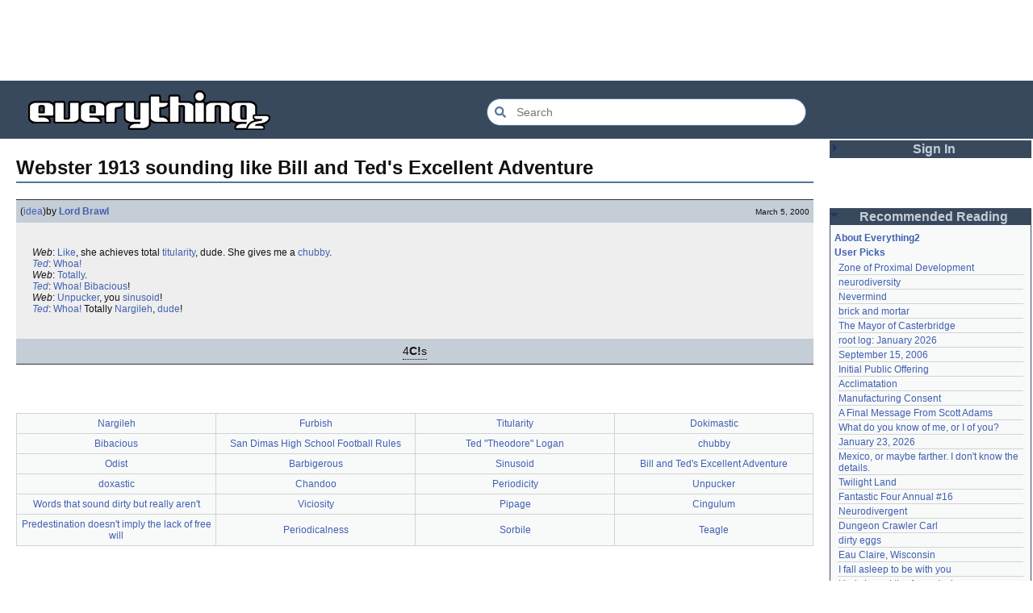

--- FILE ---
content_type: text/html; charset=utf-8
request_url: https://everything2.com/title/Webster+1913+sounding+like+Bill+and+Ted%2527s+Excellent+Adventure
body_size: 5609
content:
<!DOCTYPE html>
<html lang="en">
<head>
<meta charset="utf-8">
<meta http-equiv="X-UA-Compatible" content="IE=Edge" />
<title>Webster 1913 sounding like Bill and Ted&#39;s Excellent Adventure</title>
<link rel="stylesheet" id="basesheet" type="text/css" href="https://s3-us-west-2.amazonaws.com/deployed.everything2.com/12f701fc1c860c10ddd3467bb16b07723732e55f/br/1973976.css" media="all">
<link rel="stylesheet" id="printsheet" type="text/css" href="https://s3-us-west-2.amazonaws.com/deployed.everything2.com/12f701fc1c860c10ddd3467bb16b07723732e55f/br/2004473.css" media="print">
<base href="https://everything2.com">
<link rel="canonical" href="https://everything2.com/node/e2node/Webster%201913%20sounding%20like%20Bill%20and%20Ted%27s%20Excellent%20Adventure">
<meta name="robots" content="index,follow">
<meta name="description" content="Web: Like, she achieves total titularity, dude. She gives me a chubby. Ted: Whoa! Web: Totally. Ted: Whoa! Bibacious! Web: Unpucker, you sinusoid! Ted:...">
<!-- Open Graph / Facebook -->
<meta property="og:type" content="article">
<meta property="og:url" content="https://everything2.com/node/e2node/Webster%201913%20sounding%20like%20Bill%20and%20Ted%27s%20Excellent%20Adventure">
<meta property="og:title" content="Webster 1913 sounding like Bill and Ted&#39;s Excellent Adventure">
<meta property="og:description" content="Web: Like, she achieves total titularity, dude. She gives me a chubby. Ted: Whoa! Web: Totally. Ted: Whoa! Bibacious! Web: Unpucker, you sinusoid! Ted:...">
<meta property="og:site_name" content="Everything2">
<meta property="article:published_time" content="2000-03-05 17:02:38">
<!-- Twitter -->
<meta name="twitter:card" content="summary">
<meta name="twitter:title" content="Webster 1913 sounding like Bill and Ted&#39;s Excellent Adventure">
<meta name="twitter:description" content="Web: Like, she achieves total titularity, dude. She gives me a chubby. Ted: Whoa! Web: Totally. Ted: Whoa! Bibacious! Web: Unpucker, you sinusoid! Ted:...">
<link rel="icon" href="https://s3-us-west-2.amazonaws.com/deployed.everything2.com/12f701fc1c860c10ddd3467bb16b07723732e55f/static/favicon.ico" type="image/vnd.microsoft.icon">
<!--[if lt IE 8]><link rel="shortcut icon" href="https://s3-us-west-2.amazonaws.com/deployed.everything2.com/12f701fc1c860c10ddd3467bb16b07723732e55f/static/favicon.ico" type="image/x-icon"><![endif]-->
<link rel="alternate" type="application/atom+xml" title="Everything2 New Writeups" href="/node/ticker/New+Writeups+Atom+Feed">
<meta content="width=device-width,initial-scale=1.0,user-scalable=1" name="viewport">
<!-- Preconnect to external resources for faster loading -->
<link rel="preconnect" href="https://www.googletagmanager.com" crossorigin>
<link rel="dns-prefetch" href="https://www.googletagmanager.com">
<link rel="preconnect" href="https://www.google-analytics.com" crossorigin>
<link rel="dns-prefetch" href="https://www.google-analytics.com">
<link rel="preconnect" href="https://s3-us-west-2.amazonaws.com" crossorigin>
<link rel="dns-prefetch" href="https://s3-us-west-2.amazonaws.com">
<link rel="preconnect" href="https://pagead2.googlesyndication.com" crossorigin>
<link rel="dns-prefetch" href="https://pagead2.googlesyndication.com">
<link rel="preconnect" href="https://googleads.g.doubleclick.net" crossorigin>
<link rel="dns-prefetch" href="https://googleads.g.doubleclick.net">
<link rel="preconnect" href="https://tpc.googlesyndication.com" crossorigin>
<link rel="dns-prefetch" href="https://tpc.googlesyndication.com">
<script async src="https://www.googletagmanager.com/gtag/js?id=G-2GBBBF9ZDK"></script>
<script async src="https://pagead2.googlesyndication.com/pagead/js/adsbygoogle.js?client=ca-pub-0613380022572506" crossorigin="anonymous"></script>
<script type="application/ld+json">{"@context":"https://schema.org","@graph":[{"name":"Everything2","@type":"WebSite","@id":"https://everything2.com/#website","url":"https://everything2.com/","description":"Everything2 is a community for fiction, nonfiction, poetry, reviews, and more.","potentialAction":{"@type":"SearchAction","query-input":"required name=search_term_string","target":{"@type":"EntryPoint","urlTemplate":"https://everything2.com/title/{search_term_string}"}}},{"@type":"BreadcrumbList","itemListElement":[{"position":1,"item":"https://everything2.com/","@type":"ListItem","name":"Home"},{"@type":"ListItem","name":"Webster 1913 sounding like Bill and Ted's Excellent Adventure","position":2}]},{"name":"Webster 1913 sounding like Bill and Ted's Excellent Adventure","isPartOf":{"@id":"https://everything2.com/#website"},"url":"https://everything2.com/node/e2node/Webster%201913%20sounding%20like%20Bill%20and%20Ted%27s%20Excellent%20Adventure","@id":"https://everything2.com/node/e2node/Webster%201913%20sounding%20like%20Bill%20and%20Ted%27s%20Excellent%20Adventure#webpage","description":"Web: Like, she achieves total titularity, dude. She gives me a chubby. Ted: Whoa! Web: Totally. Ted: Whoa! Bibacious! Web: Unpucker, you sinusoid! Ted:...","@type":"WebPage","inLanguage":"en-US"}]}</script>
</head>
<body class="writeuppage e2node" itemscope itemtype="http://schema.org/WebPage">
<!-- React renders entire page body -->
<div id="e2-react-page-root"></div>
<script id="nodeinfojson">e2 = {"newWriteups":[{"writeuptype":"essay","is_log":false,"is_junk":false,"author":{"title":"Glowing Fish","type":"user","node_id":977360},"node_id":"2213226","title":"neurodiversity (essay)","parent":{"type":"e2node","title":"neurodiversity","node_id":1708121},"notnew":false},{"writeuptype":"thing","author":{"node_id":2197862,"title":"avebiewa","type":"user"},"is_log":false,"is_junk":false,"node_id":"2213221","title":"Acclimatation (thing)","parent":{"node_id":178855,"type":"e2node","title":"Acclimatation"},"notnew":false},{"author":{"title":"Finky","type":"user","node_id":2212534},"is_log":false,"is_junk":false,"node_id":"2213218","title":"Christmas Tree (thing)","parent":{"type":"e2node","title":"Christmas Tree","node_id":115971},"notnew":false,"writeuptype":"thing"},{"writeuptype":"log","notnew":false,"parent":{"type":"e2node","title":"January 23, 2026","node_id":2213213},"title":"January 23, 2026 (log)","node_id":"2213212","author":{"title":"passalidae","type":"user","node_id":2178478},"is_junk":false,"is_log":true},{"parent":{"node_id":2213216,"title":"Fantastic Four Annual #16","type":"e2node"},"notnew":false,"title":"Fantastic Four Annual #16 (review)","node_id":"2213217","is_junk":false,"is_log":false,"author":{"node_id":977360,"type":"user","title":"Glowing Fish"},"writeuptype":"review"},{"node_id":"2213189","author":{"type":"user","title":"lilah june","node_id":2201248},"is_log":false,"is_junk":false,"parent":{"node_id":2213211,"title":"Eau Claire, Wisconsin","type":"e2node"},"notnew":false,"title":"Eau Claire, Wisconsin (personal)","writeuptype":"personal"},{"writeuptype":"idea","author":{"node_id":1017738,"title":"Oolong","type":"user"},"is_junk":false,"is_log":false,"node_id":"2213206","title":"Neurodivergent (idea)","parent":{"node_id":2144970,"type":"e2node","title":"Neurodivergent"},"notnew":false},{"writeuptype":"opinion","node_id":"2213203","author":{"node_id":2212534,"type":"user","title":"Finky"},"is_junk":false,"is_log":false,"notnew":false,"parent":{"node_id":2213204,"type":"e2node","title":"A Retrospective on the Dena Against ICE Walkout, One Year Later"},"title":"A Retrospective on the Dena Against ICE Walkout, One Year Later (opinion)"},{"writeuptype":"opinion","title":"Mindfulword on Hankies (opinion)","notnew":false,"parent":{"title":"Mindfulword on Hankies","type":"e2node","node_id":2213201},"is_junk":false,"is_log":false,"author":{"node_id":2119789,"title":"mic_ernst","type":"user"},"node_id":"2213200"},{"parent":{"node_id":2213145,"type":"e2node","title":"Disco Elysium"},"notnew":false,"title":"Disco Elysium (thing)","node_id":"2213195","author":{"node_id":2068077,"type":"user","title":"Dustyblue"},"is_junk":false,"is_log":false,"writeuptype":"thing"},{"title":"coffee snobs (thing)","notnew":false,"parent":{"node_id":676472,"title":"coffee snobs","type":"e2node"},"is_junk":false,"is_log":false,"author":{"title":"wertperch","type":"user","node_id":958245},"node_id":"2213172","writeuptype":"thing"},{"writeuptype":"thing","is_junk":false,"is_log":false,"author":{"type":"user","title":"Dustyblue","node_id":2068077},"node_id":"2213047","title":"Twilight Land (thing)","parent":{"node_id":2213194,"type":"e2node","title":"Twilight Land"},"notnew":false},{"title":"Dungeon Crawler Carl (thing)","notnew":false,"parent":{"node_id":2211490,"title":"Dungeon Crawler Carl","type":"e2node"},"is_junk":false,"is_log":false,"author":{"title":"Dustyblue","type":"user","node_id":2068077},"node_id":"2213193","writeuptype":"thing"},{"node_id":"2213066","author":{"type":"user","title":"Dustyblue","node_id":2068077},"is_junk":false,"is_log":false,"notnew":false,"parent":{"title":"Conjure Wife","type":"e2node","node_id":1534051},"title":"Conjure Wife (thing)","writeuptype":"thing"},{"title":"Telegraph Avenue (review)","parent":{"type":"e2node","title":"Telegraph Avenue","node_id":88301},"notnew":false,"is_log":false,"is_junk":false,"author":{"type":"user","title":"Glowing Fish","node_id":977360},"node_id":"2213191","writeuptype":"review"},{"node_id":"2213186","author":{"title":"panamaus","type":"user","node_id":983517},"is_junk":false,"is_log":false,"notnew":false,"parent":{"node_id":2151966,"type":"e2node","title":"Mexico, or maybe farther. I don't know the details."},"title":"Mexico, or maybe farther. I don't know the details. (personal)","writeuptype":"personal"},{"node_id":"1833807","is_log":true,"is_junk":false,"author":{"title":"iceowl","type":"user","node_id":1269886},"notnew":false,"parent":{"type":"e2node","title":"September 15, 2006","node_id":1833558},"title":"September 15, 2006 (essay)","writeuptype":"essay"},{"writeuptype":"thing","title":"A Final Message From Scott Adams (thing)","notnew":false,"parent":{"node_id":2213187,"type":"e2node","title":"A Final Message From Scott Adams"},"is_junk":false,"is_log":false,"author":{"title":"Pandeism Fish","type":"user","node_id":1902455},"node_id":"2213166"},{"node_id":"2213182","is_log":false,"is_junk":false,"author":{"node_id":1505883,"title":"savpixie","type":"user"},"parent":{"node_id":2213184,"title":"Hotworx","type":"e2node"},"notnew":false,"title":"Hotworx (place)","writeuptype":"place"},{"writeuptype":"thing","author":{"title":"Sylvar","type":"user","node_id":5988},"is_log":true,"is_junk":false,"node_id":"2213173","title":"root log: January update - Live Search is Live! (thing)","parent":{"node_id":2213144,"type":"e2node","title":"root log: January update - Live Search is Live!"},"notnew":false},{"writeuptype":"thing","parent":{"node_id":944588,"title":"Row, row, row your boat","type":"e2node"},"notnew":false,"title":"Row, row, row your boat (thing)","node_id":"2213168","is_junk":false,"is_log":false,"author":{"title":"Pandeism Fish","type":"user","node_id":1902455}},{"writeuptype":"log","notnew":false,"parent":{"node_id":2213170,"type":"e2node","title":"January 15, 2026"},"title":"January 15, 2026 (log)","node_id":"2213165","author":{"type":"user","title":"Oolong","node_id":1017738},"is_junk":false,"is_log":true},{"writeuptype":"idea","node_id":"2213039","is_log":false,"is_junk":false,"author":{"node_id":3473,"type":"user","title":"teleny"},"parent":{"node_id":2212393,"title":"Emotive Conjugation","type":"e2node"},"notnew":false,"title":"Emotive Conjugation (idea)"},{"title":"Black Coffee (thing)","parent":{"title":"Black Coffee","type":"e2node","node_id":98029},"notnew":false,"author":{"title":"wertperch","type":"user","node_id":958245},"is_junk":false,"is_log":false,"node_id":"2213158","writeuptype":"thing"},{"node_id":"2213160","is_junk":false,"is_log":false,"author":{"node_id":2178478,"title":"passalidae","type":"user"},"notnew":false,"parent":{"type":"e2node","title":"the blurry boundary between immersion and obsession","node_id":2213161},"title":"the blurry boundary between immersion and obsession (opinion)","writeuptype":"opinion"},{"writeuptype":"thing","title":"root log: January 2026 - Mobile is live, themes resurrected (thing)","parent":{"node_id":2213156,"title":"root log: January 2026 - Mobile is live, themes resurrected","type":"e2node"},"notnew":false,"author":{"title":"jaybonci","type":"user","node_id":459692},"is_junk":false,"is_log":true,"node_id":"2213155"},{"writeuptype":"review","notnew":false,"parent":{"title":"A Woman's Story","type":"e2node","node_id":2213152},"title":"A Woman's Story (review)","node_id":"2213153","is_log":false,"is_junk":false,"author":{"node_id":977360,"title":"Glowing Fish","type":"user"}},{"writeuptype":"personal","notnew":false,"parent":{"node_id":2184246,"type":"e2node","title":"Time cares for us not, though it carries us the path entire."},"title":"Time cares for us not, though it carries us the path entire. (personal)","node_id":"2213147","author":{"title":"Auspice","type":"user","node_id":1866071},"is_junk":false,"is_log":false},{"writeuptype":"log","title":"root log: January update - Live Search is Live! (log)","parent":{"node_id":2213144,"title":"root log: January update - Live Search is Live!","type":"e2node"},"notnew":false,"is_junk":false,"is_log":true,"author":{"title":"jaybonci","type":"user","node_id":459692},"node_id":"2213141"},{"writeuptype":"person","node_id":"2213143","is_junk":false,"is_log":false,"author":{"node_id":6339,"type":"user","title":"Jet-Poop"},"notnew":false,"parent":{"type":"e2node","title":"Skurge the Executioner","node_id":2213142},"title":"Skurge the Executioner (person)"},{"is_junk":false,"is_log":false,"author":{"node_id":1866071,"title":"Auspice","type":"user"},"node_id":"2213139","title":"notes written by hand (poetry)","parent":{"node_id":1905443,"title":"notes written by hand","type":"e2node"},"notnew":false,"writeuptype":"poetry"},{"writeuptype":"review","parent":{"node_id":2213137,"type":"e2node","title":"In Chancery"},"notnew":false,"title":"In Chancery (review)","node_id":"2213138","author":{"node_id":977360,"type":"user","title":"Glowing Fish"},"is_junk":false,"is_log":false},{"title":"Sor Juana (poetry)","notnew":false,"parent":{"node_id":2213122,"type":"e2node","title":"Sor Juana"},"author":{"node_id":1681230,"title":"BookReader","type":"user"},"is_log":false,"is_junk":false,"node_id":"2213124","writeuptype":"poetry"},{"title":"How to safely ship a trading card (how-to)","parent":{"node_id":2213130,"type":"e2node","title":"How to safely ship a trading card"},"notnew":false,"author":{"title":"passalidae","type":"user","node_id":2178478},"is_log":false,"is_junk":false,"node_id":"2213129","writeuptype":"how-to"},{"writeuptype":"poetry","node_id":"2213006","author":{"node_id":2201248,"type":"user","title":"lilah june"},"is_log":false,"is_junk":false,"notnew":false,"parent":{"node_id":2213119,"type":"e2node","title":"No, I don't miss you"},"title":"No, I don't miss you (poetry)"},{"node_id":"2213114","is_log":false,"is_junk":false,"author":{"node_id":1455010,"type":"user","title":"JD"},"notnew":false,"parent":{"node_id":2213117,"title":"Tales of Paranoia","type":"e2node"},"title":"Tales of Paranoia (review)","writeuptype":"review"},{"author":{"node_id":2197862,"title":"avebiewa","type":"user"},"is_junk":false,"is_log":true,"node_id":"2213116","title":"January 6, 2026 (log)","parent":{"node_id":2213113,"title":"January 6, 2026","type":"e2node"},"notnew":false,"writeuptype":"log"},{"writeuptype":"thing","node_id":"2213103","is_junk":false,"is_log":true,"author":{"node_id":459692,"title":"jaybonci","type":"user"},"parent":{"node_id":2213093,"type":"e2node","title":"root log: January 2026"},"notnew":false,"title":"root log: January 2026 (thing)"},{"node_id":"2213104","is_log":false,"is_junk":false,"author":{"title":"Peaceful Chicken","type":"user","node_id":2208334},"parent":{"title":"Venezuela","type":"e2node","node_id":30088},"notnew":false,"title":"Venezuela (dream)","writeuptype":"dream"}],"title":"Webster 1913 sounding like Bill and Ted's Excellent Adventure","display_prefs":{"vit_hidemisc":0,"vit_hidenodeinfo":0,"num_newwus":"10","nw_nojunk":false,"rtn_hideedc":0,"rtn_hidenws":0,"edn_hideutil":0,"vit_hidelist":0,"vit_hidenodeutil":0,"rtn_hidecwu":0,"edn_hideedev":0,"vit_hidemaintenance":0},"architecture":"aarch64","lastnode_id":null,"user":{"editor":false,"admin":false,"developer":true,"guest":true,"in_room":"0","chanop":false,"title":"Guest User","node_id":"779713"},"pageheader":{},"developerNodelet":{},"contentData":{"categories":[],"type":"e2node","user":{"is_guest":1,"can_cool":0,"can_vote":0,"info_authorsince_off":0,"coolsleft":0,"is_editor":0,"node_id":"779713","title":"Guest User","coolsafety":0,"votesafety":0},"e2node":{"title":"Webster 1913 sounding like Bill and Ted's Excellent Adventure","locked":0,"author":{"title":"Content Editors","type":"usergroup","node_id":923653},"node_id":442133,"group":[{"type":"writeup","publishtime":"2000-03-05T17:02:38Z","createtime":"2000-03-05T17:02:38Z","writeuptype":"idea","doctext":"<P>\r\n<i>Web</i>: [Like], she achieves total [titularity], dude. She gives me a [chubby].<br>\r\n<i>[Ted \"Theodore\" Logan|Ted]</i>: [Whoa!]<br>\r\n<i>Web</i>: [Totally].<br>\r\n<i>[Ted \"Theodore\" Logan|Ted]</i>: [Whoa!] [Bibacious]!<br>\r\n<i>Web</i>: [Unpucker], you [sinusoid]!<br>\r\n<i>[Ted \"Theodore\" Logan|Ted]</i>: [Whoa!] Totally [Nargileh], [dude]!\r\n</p>","title":"Webster 1913 sounding like Bill and Ted's Excellent Adventure (idea)","node_id":442157,"cools":[{"type":"user","title":"tregoweth","node_id":2179},{"title":"ariels","type":"user","node_id":448206},{"title":"amnesiac","type":"user","node_id":984659},{"node_id":533170,"type":"user","title":"gnarl"}],"author":{"hidelastseen":0,"type":"user","node_id":8933,"is_bot":0,"title":"Lord Brawl","lasttime":"2024-04-19T15:29:18Z"}}],"softlinks":[{"filled":true,"node_id":"285050","type":"e2node","hits":366,"title":"Nargileh"},{"type":"e2node","hits":356,"title":"Furbish","filled":true,"node_id":"243791"},{"type":"e2node","title":"Titularity","hits":193,"filled":true,"node_id":"345744"},{"title":"Dokimastic","hits":134,"type":"e2node","node_id":"226175","filled":true},{"node_id":"194760","filled":true,"hits":131,"title":"Bibacious","type":"e2node"},{"node_id":"148146","filled":true,"hits":126,"title":"San Dimas High School Football Rules","type":"e2node"},{"filled":true,"node_id":"59082","type":"e2node","title":"Ted \"Theodore\" Logan","hits":115},{"filled":true,"node_id":"44953","type":"e2node","hits":107,"title":"chubby"},{"title":"Odist","hits":91,"type":"e2node","filled":true,"node_id":"289173"},{"title":"Barbigerous","hits":73,"type":"e2node","node_id":"192216","filled":true},{"node_id":"328829","filled":true,"type":"e2node","hits":69,"title":"Sinusoid"},{"type":"e2node","hits":67,"title":"Bill and Ted's Excellent Adventure","node_id":"59096","filled":true},{"title":"doxastic","hits":66,"type":"e2node","node_id":"809078","filled":true},{"hits":63,"title":"Chandoo","type":"e2node","filled":true,"node_id":"204774"},{"hits":60,"title":"Periodicity","type":"e2node","node_id":"298235","filled":true},{"node_id":"353470","filled":true,"title":"Unpucker","hits":58,"type":"e2node"},{"type":"e2node","hits":58,"title":"Words that sound dirty but really aren't","node_id":"79327","filled":true},{"type":"e2node","hits":56,"title":"Viciosity","node_id":"356895","filled":true},{"title":"Pipage","hits":56,"type":"e2node","node_id":"301365","filled":true},{"title":"Cingulum","hits":54,"type":"e2node","filled":true,"node_id":"206836"},{"filled":true,"node_id":"579259","type":"e2node","hits":46,"title":"Predestination doesn't imply the lack of free will"},{"node_id":"298233","filled":true,"hits":46,"title":"Periodicalness","type":"e2node"},{"filled":true,"node_id":"331565","type":"e2node","title":"Sorbile","hits":45},{"type":"e2node","hits":44,"title":"Teagle","node_id":"342216","filled":true}],"orderlock_user":0,"createdby":{"type":"user","title":"TAFKAH","node_id":3800},"type":"e2node","createtime":"2000-03-05T15:47:15Z"}},"coolnodes":[{"parentTitle":"Zone of Proximal Development","latest_cool":"2026-01-26 23:02:34","coolwriteups_id":2123759,"parentNode":2152729,"writeupCooled":1,"wu_author":"Zephronias"},{"coolwriteups_id":2213226,"parentTitle":"neurodiversity","latest_cool":"2026-01-26 18:22:45","parentNode":1708121,"writeupCooled":1,"wu_author":"Glowing Fish"},{"wu_author":"Devon","writeupCooled":6,"parentTitle":"Nevermind","latest_cool":"2026-01-26 14:54:29","coolwriteups_id":1211695,"parentNode":45146},{"coolwriteups_id":972500,"parentTitle":"brick and mortar","wu_author":"Lord Brawl","writeupCooled":2,"latest_cool":"2026-01-26 06:20:36","parentNode":452951},{"parentNode":1515456,"latest_cool":"2026-01-26 03:49:46","wu_author":"Glowing Fish","writeupCooled":2,"coolwriteups_id":2154366,"parentTitle":"The Mayor of Casterbridge"},{"latest_cool":"2026-01-25 12:26:47","parentNode":2213093,"wu_author":"jaybonci","writeupCooled":7,"coolwriteups_id":2213103,"parentTitle":"root log: January 2026"},{"writeupCooled":5,"wu_author":"iceowl","parentTitle":"September 15, 2006","parentNode":1833558,"coolwriteups_id":1833807,"latest_cool":"2026-01-25 11:13:45"},{"wu_author":"Nordicfrost","writeupCooled":2,"parentNode":85493,"latest_cool":"2026-01-25 08:22:24","parentTitle":"Initial Public Offering","coolwriteups_id":1283740},{"parentNode":178855,"latest_cool":"2026-01-25 08:00:07","writeupCooled":1,"wu_author":"avebiewa","parentTitle":"Acclimatation","coolwriteups_id":2213221},{"wu_author":"Trilateral Chairman","writeupCooled":5,"parentNode":48291,"latest_cool":"2026-01-25 02:17:41","coolwriteups_id":1520245,"parentTitle":"Manufacturing Consent"},{"coolwriteups_id":2213166,"parentTitle":"A Final Message From Scott Adams","wu_author":"Pandeism Fish","writeupCooled":4,"latest_cool":"2026-01-24 19:29:26","parentNode":2213187},{"latest_cool":"2026-01-24 10:24:05","parentNode":830822,"wu_author":"graceness","writeupCooled":6,"coolwriteups_id":831080,"parentTitle":"What do you know of me, or I of you?"},{"parentTitle":"January 23, 2026","coolwriteups_id":2213212,"wu_author":"passalidae","writeupCooled":2,"parentNode":2213213,"latest_cool":"2026-01-24 08:39:46"},{"parentTitle":"Mexico, or maybe farther. I don't know the details.","coolwriteups_id":2213186,"wu_author":"panamaus","writeupCooled":4,"parentNode":2151966,"latest_cool":"2026-01-24 02:21:40"},{"latest_cool":"2026-01-24 02:02:52","parentNode":2213194,"wu_author":"Dustyblue","writeupCooled":3,"coolwriteups_id":2213047,"parentTitle":"Twilight Land"},{"wu_author":"Glowing Fish","writeupCooled":1,"coolwriteups_id":2213217,"parentNode":2213216,"parentTitle":"Fantastic Four Annual #16","latest_cool":"2026-01-23 22:31:25"},{"coolwriteups_id":2213206,"parentTitle":"Neurodivergent","latest_cool":"2026-01-23 07:08:18","parentNode":2144970,"wu_author":"Oolong","writeupCooled":7},{"coolwriteups_id":2213193,"parentTitle":"Dungeon Crawler Carl","writeupCooled":2,"wu_author":"Dustyblue","parentNode":2211490,"latest_cool":"2026-01-23 07:06:30"},{"wu_author":"Mr. Hotel","writeupCooled":3,"parentNode":1267287,"latest_cool":"2026-01-22 20:55:26","coolwriteups_id":1267288,"parentTitle":"dirty eggs"},{"wu_author":"lilah june","writeupCooled":1,"latest_cool":"2026-01-22 18:59:07","parentNode":2213211,"parentTitle":"Eau Claire, Wisconsin","coolwriteups_id":2213189},{"coolwriteups_id":940322,"parentTitle":"I fall asleep to be with you","wu_author":"Wuukiee","writeupCooled":4,"parentNode":611977,"latest_cool":"2026-01-22 07:25:15"},{"coolwriteups_id":1006877,"parentTitle":"Hedwig and the Angry Inch","writeupCooled":10,"wu_author":"duckrabbit","latest_cool":"2026-01-21 21:11:41","parentNode":578484},{"parentTitle":"Xocolatl","coolwriteups_id":2054476,"latest_cool":"2026-01-21 13:58:35","parentNode":2054477,"wu_author":"haqiqat","writeupCooled":2},{"wu_author":"Pandeism Fish","writeupCooled":4,"latest_cool":"2026-01-21 08:42:24","parentNode":944588,"coolwriteups_id":2213168,"parentTitle":"Row, row, row your boat"},{"coolwriteups_id":2213066,"parentTitle":"Conjure Wife","parentNode":1534051,"latest_cool":"2026-01-21 08:20:13","wu_author":"Dustyblue","writeupCooled":2},{"parentTitle":"I fall asleep to be with you","coolwriteups_id":612003,"wu_author":"hamster bong","writeupCooled":2,"parentNode":611977,"latest_cool":"2026-01-21 07:54:43"},{"parentNode":2034305,"latest_cool":"2026-01-21 02:44:02","wu_author":"Eborea","writeupCooled":5,"coolwriteups_id":2034307,"parentTitle":"On combining, to no avail, the blankets of this bed with the blankets of that"},{"coolwriteups_id":2213195,"parentTitle":"Disco Elysium","parentNode":2213145,"latest_cool":"2026-01-20 03:35:19","writeupCooled":1,"wu_author":"Dustyblue"},{"coolwriteups_id":2213172,"parentTitle":"coffee snobs","parentNode":676472,"latest_cool":"2026-01-20 03:30:30","wu_author":"wertperch","writeupCooled":1},{"parentTitle":"Telegraph Avenue","parentNode":88301,"coolwriteups_id":2213191,"latest_cool":"2026-01-19 22:03:53","wu_author":"Glowing Fish","writeupCooled":2}],"lastCommit":"12f701fc1c860c10ddd3467bb16b07723732e55f","nodetype":"e2node","chatterbox":{"roomName":"outside","miniMessages":[],"messages":[],"roomTopic":"Massive site change may have surfaced various issues. See: [root log: mid-December 2025: Writeup display overhaul], and report any problems. - Publication problems fixed. Thank you -[jaybonci|jb]","showMessagesInChatterbox":1},"recaptcha":{"publicKey":"6LeF2BwsAAAAAMrkwFG7CXJmF6p0hV2swBxYfqc2","enabled":true},"node_id":"442133","assets_location":"https://s3-us-west-2.amazonaws.com/deployed.everything2.com/12f701fc1c860c10ddd3467bb16b07723732e55f","node":{"node_id":"442133","createtime":952271235,"type":"e2node","title":"Webster 1913 sounding like Bill and Ted's Excellent Adventure"},"nodeletorder":["sign_in","recommended_reading","new_writeups"],"hasMessagesNodelet":0,"use_local_assets":"0","staffpicks":[{"type":"e2node","title":"Silly things we believe when we're kids","node_id":"542089"},{"node_id":"2120361","type":"e2node","title":"2015 NHL Stanley Cup Playoffs"},{"node_id":"859009","type":"e2node","title":"Ceremony of Carols"},{"title":"How much wood would a woodchuck chuck if a woodchuck could chuck wood?","type":"e2node","node_id":"639629"},{"node_id":"73945","type":"e2node","title":"hops"},{"node_id":"694932","title":"Screw this geek culture","type":"e2node"},{"type":"e2node","title":"Tell me a story about cranes","node_id":"2014974"},{"title":"The Lonely Gardener","type":"e2node","node_id":"1843940"},{"node_id":"132956","title":"That man bit me","type":"e2node"},{"type":"e2node","title":"Sonic the Hedgehog","node_id":"151674"},{"title":"Socioeconomic mobility in both directions","type":"e2node","node_id":"711789"},{"node_id":"83704","title":"Jimmy Carter","type":"e2node"},{"title":"gold standard","type":"e2node","node_id":"464895"},{"type":"e2node","title":"Why the rich get richer and the poor get poorer","node_id":"764676"},{"node_id":"251770","title":"Hegemony","type":"e2node"}],"guest":1,"reactPageMode":true}</script>
<script src="https://s3-us-west-2.amazonaws.com/deployed.everything2.com/12f701fc1c860c10ddd3467bb16b07723732e55f/br/main.bundle.js" type="text/javascript"></script>
</body>
</html>


--- FILE ---
content_type: text/html; charset=utf-8
request_url: https://www.google.com/recaptcha/api2/aframe
body_size: 267
content:
<!DOCTYPE HTML><html><head><meta http-equiv="content-type" content="text/html; charset=UTF-8"></head><body><script nonce="scrPoHzGqifYL0fCKWJQrA">/** Anti-fraud and anti-abuse applications only. See google.com/recaptcha */ try{var clients={'sodar':'https://pagead2.googlesyndication.com/pagead/sodar?'};window.addEventListener("message",function(a){try{if(a.source===window.parent){var b=JSON.parse(a.data);var c=clients[b['id']];if(c){var d=document.createElement('img');d.src=c+b['params']+'&rc='+(localStorage.getItem("rc::a")?sessionStorage.getItem("rc::b"):"");window.document.body.appendChild(d);sessionStorage.setItem("rc::e",parseInt(sessionStorage.getItem("rc::e")||0)+1);localStorage.setItem("rc::h",'1769469098192');}}}catch(b){}});window.parent.postMessage("_grecaptcha_ready", "*");}catch(b){}</script></body></html>